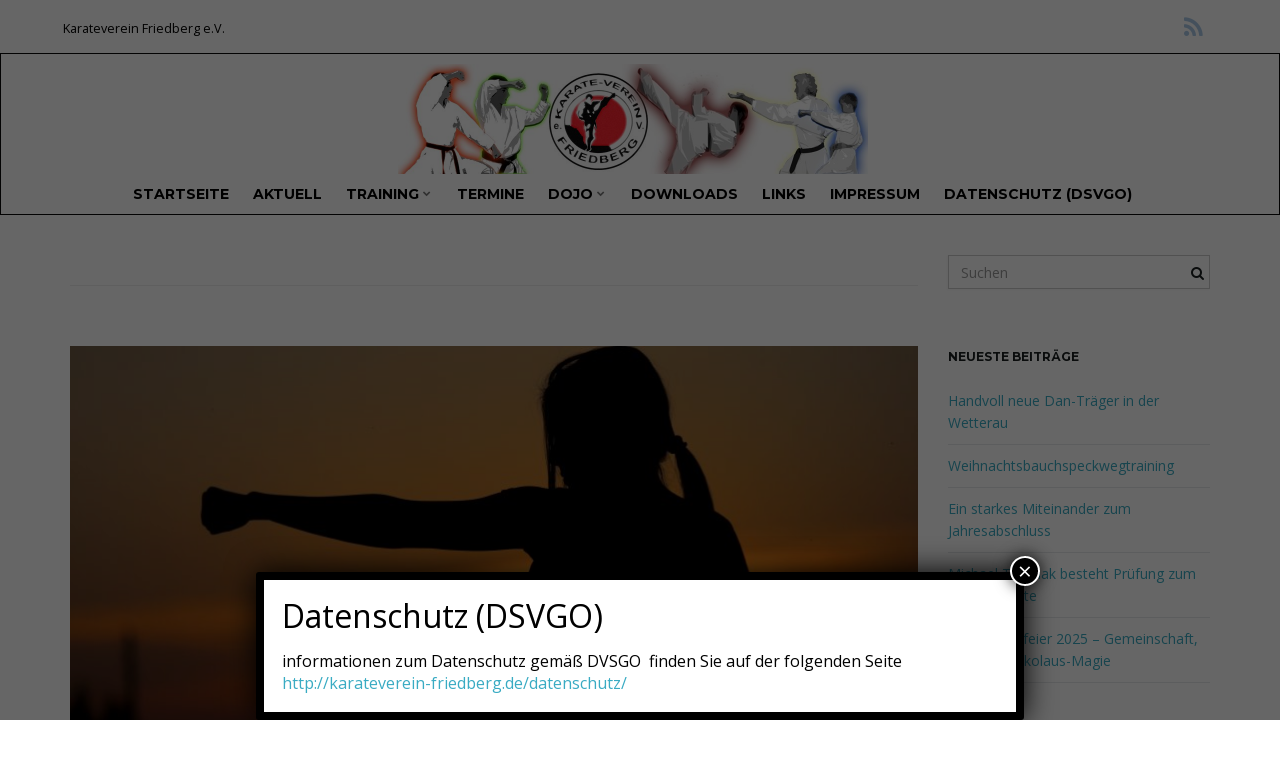

--- FILE ---
content_type: text/html; charset=UTF-8
request_url: https://karateverein-friedberg.de/tag/traing/
body_size: 14130
content:
<!DOCTYPE html><!--[if IE 7]>
<html class="ie ie7" lang="de">
<![endif]-->
<!--[if IE 8]>
<html class="ie ie8" lang="de">
<![endif]-->
<!--[if !(IE 7) & !(IE 8)]><!-->
<html lang="de">
<!--<![endif]-->
    <head>
        <meta charset="UTF-8">
        <meta http-equiv="X-UA-Compatible" content="IE=edge">
        <meta name="viewport" content="width=device-width, initial-scale=1">
        <title>Traing &#8211; Karateverein Friedberg e.V.</title>
<meta name='robots' content='max-image-preview:large' />
<link rel="alternate" type="application/rss+xml" title="Karateverein Friedberg e.V. &raquo; Feed" href="https://karateverein-friedberg.de/feed/" />
<link rel="alternate" type="application/rss+xml" title="Karateverein Friedberg e.V. &raquo; Kommentar-Feed" href="https://karateverein-friedberg.de/comments/feed/" />
<link rel="alternate" type="application/rss+xml" title="Karateverein Friedberg e.V. &raquo; Traing Schlagwort-Feed" href="https://karateverein-friedberg.de/tag/traing/feed/" />
<link id='omgf-preload-0' rel='preload' href='//karateverein-friedberg.de/cm/wp-content/uploads/omgf/franzjosef-google-fonts/montserrat-normal-latin-ext-700.woff2?ver=1668810004' as='font' type='font/woff2' crossorigin />
<link id='omgf-preload-1' rel='preload' href='//karateverein-friedberg.de/cm/wp-content/uploads/omgf/franzjosef-google-fonts/montserrat-normal-latin-700.woff2?ver=1668810004' as='font' type='font/woff2' crossorigin />
<link id='omgf-preload-2' rel='preload' href='//karateverein-friedberg.de/cm/wp-content/uploads/omgf/franzjosef-google-fonts/open-sans-italic-latin-ext.woff2?ver=1668810004' as='font' type='font/woff2' crossorigin />
<link id='omgf-preload-3' rel='preload' href='//karateverein-friedberg.de/cm/wp-content/uploads/omgf/franzjosef-google-fonts/open-sans-italic-latin.woff2?ver=1668810004' as='font' type='font/woff2' crossorigin />
<link id='omgf-preload-4' rel='preload' href='//karateverein-friedberg.de/cm/wp-content/uploads/omgf/franzjosef-google-fonts/open-sans-normal-latin-ext.woff2?ver=1668810004' as='font' type='font/woff2' crossorigin />
<link id='omgf-preload-5' rel='preload' href='//karateverein-friedberg.de/cm/wp-content/uploads/omgf/franzjosef-google-fonts/open-sans-normal-latin.woff2?ver=1668810004' as='font' type='font/woff2' crossorigin />
<style id='wp-img-auto-sizes-contain-inline-css' type='text/css'>
img:is([sizes=auto i],[sizes^="auto," i]){contain-intrinsic-size:3000px 1500px}
/*# sourceURL=wp-img-auto-sizes-contain-inline-css */
</style>
<style id='wp-emoji-styles-inline-css' type='text/css'>

	img.wp-smiley, img.emoji {
		display: inline !important;
		border: none !important;
		box-shadow: none !important;
		height: 1em !important;
		width: 1em !important;
		margin: 0 0.07em !important;
		vertical-align: -0.1em !important;
		background: none !important;
		padding: 0 !important;
	}
/*# sourceURL=wp-emoji-styles-inline-css */
</style>
<style id='wp-block-library-inline-css' type='text/css'>
:root{--wp-block-synced-color:#7a00df;--wp-block-synced-color--rgb:122,0,223;--wp-bound-block-color:var(--wp-block-synced-color);--wp-editor-canvas-background:#ddd;--wp-admin-theme-color:#007cba;--wp-admin-theme-color--rgb:0,124,186;--wp-admin-theme-color-darker-10:#006ba1;--wp-admin-theme-color-darker-10--rgb:0,107,160.5;--wp-admin-theme-color-darker-20:#005a87;--wp-admin-theme-color-darker-20--rgb:0,90,135;--wp-admin-border-width-focus:2px}@media (min-resolution:192dpi){:root{--wp-admin-border-width-focus:1.5px}}.wp-element-button{cursor:pointer}:root .has-very-light-gray-background-color{background-color:#eee}:root .has-very-dark-gray-background-color{background-color:#313131}:root .has-very-light-gray-color{color:#eee}:root .has-very-dark-gray-color{color:#313131}:root .has-vivid-green-cyan-to-vivid-cyan-blue-gradient-background{background:linear-gradient(135deg,#00d084,#0693e3)}:root .has-purple-crush-gradient-background{background:linear-gradient(135deg,#34e2e4,#4721fb 50%,#ab1dfe)}:root .has-hazy-dawn-gradient-background{background:linear-gradient(135deg,#faaca8,#dad0ec)}:root .has-subdued-olive-gradient-background{background:linear-gradient(135deg,#fafae1,#67a671)}:root .has-atomic-cream-gradient-background{background:linear-gradient(135deg,#fdd79a,#004a59)}:root .has-nightshade-gradient-background{background:linear-gradient(135deg,#330968,#31cdcf)}:root .has-midnight-gradient-background{background:linear-gradient(135deg,#020381,#2874fc)}:root{--wp--preset--font-size--normal:16px;--wp--preset--font-size--huge:42px}.has-regular-font-size{font-size:1em}.has-larger-font-size{font-size:2.625em}.has-normal-font-size{font-size:var(--wp--preset--font-size--normal)}.has-huge-font-size{font-size:var(--wp--preset--font-size--huge)}.has-text-align-center{text-align:center}.has-text-align-left{text-align:left}.has-text-align-right{text-align:right}.has-fit-text{white-space:nowrap!important}#end-resizable-editor-section{display:none}.aligncenter{clear:both}.items-justified-left{justify-content:flex-start}.items-justified-center{justify-content:center}.items-justified-right{justify-content:flex-end}.items-justified-space-between{justify-content:space-between}.screen-reader-text{border:0;clip-path:inset(50%);height:1px;margin:-1px;overflow:hidden;padding:0;position:absolute;width:1px;word-wrap:normal!important}.screen-reader-text:focus{background-color:#ddd;clip-path:none;color:#444;display:block;font-size:1em;height:auto;left:5px;line-height:normal;padding:15px 23px 14px;text-decoration:none;top:5px;width:auto;z-index:100000}html :where(.has-border-color){border-style:solid}html :where([style*=border-top-color]){border-top-style:solid}html :where([style*=border-right-color]){border-right-style:solid}html :where([style*=border-bottom-color]){border-bottom-style:solid}html :where([style*=border-left-color]){border-left-style:solid}html :where([style*=border-width]){border-style:solid}html :where([style*=border-top-width]){border-top-style:solid}html :where([style*=border-right-width]){border-right-style:solid}html :where([style*=border-bottom-width]){border-bottom-style:solid}html :where([style*=border-left-width]){border-left-style:solid}html :where(img[class*=wp-image-]){height:auto;max-width:100%}:where(figure){margin:0 0 1em}html :where(.is-position-sticky){--wp-admin--admin-bar--position-offset:var(--wp-admin--admin-bar--height,0px)}@media screen and (max-width:600px){html :where(.is-position-sticky){--wp-admin--admin-bar--position-offset:0px}}

/*# sourceURL=wp-block-library-inline-css */
</style><style id='wp-block-paragraph-inline-css' type='text/css'>
.is-small-text{font-size:.875em}.is-regular-text{font-size:1em}.is-large-text{font-size:2.25em}.is-larger-text{font-size:3em}.has-drop-cap:not(:focus):first-letter{float:left;font-size:8.4em;font-style:normal;font-weight:100;line-height:.68;margin:.05em .1em 0 0;text-transform:uppercase}body.rtl .has-drop-cap:not(:focus):first-letter{float:none;margin-left:.1em}p.has-drop-cap.has-background{overflow:hidden}:root :where(p.has-background){padding:1.25em 2.375em}:where(p.has-text-color:not(.has-link-color)) a{color:inherit}p.has-text-align-left[style*="writing-mode:vertical-lr"],p.has-text-align-right[style*="writing-mode:vertical-rl"]{rotate:180deg}
/*# sourceURL=https://karateverein-friedberg.de/cm/wp-includes/blocks/paragraph/style.min.css */
</style>
<style id='global-styles-inline-css' type='text/css'>
:root{--wp--preset--aspect-ratio--square: 1;--wp--preset--aspect-ratio--4-3: 4/3;--wp--preset--aspect-ratio--3-4: 3/4;--wp--preset--aspect-ratio--3-2: 3/2;--wp--preset--aspect-ratio--2-3: 2/3;--wp--preset--aspect-ratio--16-9: 16/9;--wp--preset--aspect-ratio--9-16: 9/16;--wp--preset--color--black: #000000;--wp--preset--color--cyan-bluish-gray: #abb8c3;--wp--preset--color--white: #ffffff;--wp--preset--color--pale-pink: #f78da7;--wp--preset--color--vivid-red: #cf2e2e;--wp--preset--color--luminous-vivid-orange: #ff6900;--wp--preset--color--luminous-vivid-amber: #fcb900;--wp--preset--color--light-green-cyan: #7bdcb5;--wp--preset--color--vivid-green-cyan: #00d084;--wp--preset--color--pale-cyan-blue: #8ed1fc;--wp--preset--color--vivid-cyan-blue: #0693e3;--wp--preset--color--vivid-purple: #9b51e0;--wp--preset--gradient--vivid-cyan-blue-to-vivid-purple: linear-gradient(135deg,rgb(6,147,227) 0%,rgb(155,81,224) 100%);--wp--preset--gradient--light-green-cyan-to-vivid-green-cyan: linear-gradient(135deg,rgb(122,220,180) 0%,rgb(0,208,130) 100%);--wp--preset--gradient--luminous-vivid-amber-to-luminous-vivid-orange: linear-gradient(135deg,rgb(252,185,0) 0%,rgb(255,105,0) 100%);--wp--preset--gradient--luminous-vivid-orange-to-vivid-red: linear-gradient(135deg,rgb(255,105,0) 0%,rgb(207,46,46) 100%);--wp--preset--gradient--very-light-gray-to-cyan-bluish-gray: linear-gradient(135deg,rgb(238,238,238) 0%,rgb(169,184,195) 100%);--wp--preset--gradient--cool-to-warm-spectrum: linear-gradient(135deg,rgb(74,234,220) 0%,rgb(151,120,209) 20%,rgb(207,42,186) 40%,rgb(238,44,130) 60%,rgb(251,105,98) 80%,rgb(254,248,76) 100%);--wp--preset--gradient--blush-light-purple: linear-gradient(135deg,rgb(255,206,236) 0%,rgb(152,150,240) 100%);--wp--preset--gradient--blush-bordeaux: linear-gradient(135deg,rgb(254,205,165) 0%,rgb(254,45,45) 50%,rgb(107,0,62) 100%);--wp--preset--gradient--luminous-dusk: linear-gradient(135deg,rgb(255,203,112) 0%,rgb(199,81,192) 50%,rgb(65,88,208) 100%);--wp--preset--gradient--pale-ocean: linear-gradient(135deg,rgb(255,245,203) 0%,rgb(182,227,212) 50%,rgb(51,167,181) 100%);--wp--preset--gradient--electric-grass: linear-gradient(135deg,rgb(202,248,128) 0%,rgb(113,206,126) 100%);--wp--preset--gradient--midnight: linear-gradient(135deg,rgb(2,3,129) 0%,rgb(40,116,252) 100%);--wp--preset--font-size--small: 13px;--wp--preset--font-size--medium: 20px;--wp--preset--font-size--large: 36px;--wp--preset--font-size--x-large: 42px;--wp--preset--spacing--20: 0.44rem;--wp--preset--spacing--30: 0.67rem;--wp--preset--spacing--40: 1rem;--wp--preset--spacing--50: 1.5rem;--wp--preset--spacing--60: 2.25rem;--wp--preset--spacing--70: 3.38rem;--wp--preset--spacing--80: 5.06rem;--wp--preset--shadow--natural: 6px 6px 9px rgba(0, 0, 0, 0.2);--wp--preset--shadow--deep: 12px 12px 50px rgba(0, 0, 0, 0.4);--wp--preset--shadow--sharp: 6px 6px 0px rgba(0, 0, 0, 0.2);--wp--preset--shadow--outlined: 6px 6px 0px -3px rgb(255, 255, 255), 6px 6px rgb(0, 0, 0);--wp--preset--shadow--crisp: 6px 6px 0px rgb(0, 0, 0);}:where(.is-layout-flex){gap: 0.5em;}:where(.is-layout-grid){gap: 0.5em;}body .is-layout-flex{display: flex;}.is-layout-flex{flex-wrap: wrap;align-items: center;}.is-layout-flex > :is(*, div){margin: 0;}body .is-layout-grid{display: grid;}.is-layout-grid > :is(*, div){margin: 0;}:where(.wp-block-columns.is-layout-flex){gap: 2em;}:where(.wp-block-columns.is-layout-grid){gap: 2em;}:where(.wp-block-post-template.is-layout-flex){gap: 1.25em;}:where(.wp-block-post-template.is-layout-grid){gap: 1.25em;}.has-black-color{color: var(--wp--preset--color--black) !important;}.has-cyan-bluish-gray-color{color: var(--wp--preset--color--cyan-bluish-gray) !important;}.has-white-color{color: var(--wp--preset--color--white) !important;}.has-pale-pink-color{color: var(--wp--preset--color--pale-pink) !important;}.has-vivid-red-color{color: var(--wp--preset--color--vivid-red) !important;}.has-luminous-vivid-orange-color{color: var(--wp--preset--color--luminous-vivid-orange) !important;}.has-luminous-vivid-amber-color{color: var(--wp--preset--color--luminous-vivid-amber) !important;}.has-light-green-cyan-color{color: var(--wp--preset--color--light-green-cyan) !important;}.has-vivid-green-cyan-color{color: var(--wp--preset--color--vivid-green-cyan) !important;}.has-pale-cyan-blue-color{color: var(--wp--preset--color--pale-cyan-blue) !important;}.has-vivid-cyan-blue-color{color: var(--wp--preset--color--vivid-cyan-blue) !important;}.has-vivid-purple-color{color: var(--wp--preset--color--vivid-purple) !important;}.has-black-background-color{background-color: var(--wp--preset--color--black) !important;}.has-cyan-bluish-gray-background-color{background-color: var(--wp--preset--color--cyan-bluish-gray) !important;}.has-white-background-color{background-color: var(--wp--preset--color--white) !important;}.has-pale-pink-background-color{background-color: var(--wp--preset--color--pale-pink) !important;}.has-vivid-red-background-color{background-color: var(--wp--preset--color--vivid-red) !important;}.has-luminous-vivid-orange-background-color{background-color: var(--wp--preset--color--luminous-vivid-orange) !important;}.has-luminous-vivid-amber-background-color{background-color: var(--wp--preset--color--luminous-vivid-amber) !important;}.has-light-green-cyan-background-color{background-color: var(--wp--preset--color--light-green-cyan) !important;}.has-vivid-green-cyan-background-color{background-color: var(--wp--preset--color--vivid-green-cyan) !important;}.has-pale-cyan-blue-background-color{background-color: var(--wp--preset--color--pale-cyan-blue) !important;}.has-vivid-cyan-blue-background-color{background-color: var(--wp--preset--color--vivid-cyan-blue) !important;}.has-vivid-purple-background-color{background-color: var(--wp--preset--color--vivid-purple) !important;}.has-black-border-color{border-color: var(--wp--preset--color--black) !important;}.has-cyan-bluish-gray-border-color{border-color: var(--wp--preset--color--cyan-bluish-gray) !important;}.has-white-border-color{border-color: var(--wp--preset--color--white) !important;}.has-pale-pink-border-color{border-color: var(--wp--preset--color--pale-pink) !important;}.has-vivid-red-border-color{border-color: var(--wp--preset--color--vivid-red) !important;}.has-luminous-vivid-orange-border-color{border-color: var(--wp--preset--color--luminous-vivid-orange) !important;}.has-luminous-vivid-amber-border-color{border-color: var(--wp--preset--color--luminous-vivid-amber) !important;}.has-light-green-cyan-border-color{border-color: var(--wp--preset--color--light-green-cyan) !important;}.has-vivid-green-cyan-border-color{border-color: var(--wp--preset--color--vivid-green-cyan) !important;}.has-pale-cyan-blue-border-color{border-color: var(--wp--preset--color--pale-cyan-blue) !important;}.has-vivid-cyan-blue-border-color{border-color: var(--wp--preset--color--vivid-cyan-blue) !important;}.has-vivid-purple-border-color{border-color: var(--wp--preset--color--vivid-purple) !important;}.has-vivid-cyan-blue-to-vivid-purple-gradient-background{background: var(--wp--preset--gradient--vivid-cyan-blue-to-vivid-purple) !important;}.has-light-green-cyan-to-vivid-green-cyan-gradient-background{background: var(--wp--preset--gradient--light-green-cyan-to-vivid-green-cyan) !important;}.has-luminous-vivid-amber-to-luminous-vivid-orange-gradient-background{background: var(--wp--preset--gradient--luminous-vivid-amber-to-luminous-vivid-orange) !important;}.has-luminous-vivid-orange-to-vivid-red-gradient-background{background: var(--wp--preset--gradient--luminous-vivid-orange-to-vivid-red) !important;}.has-very-light-gray-to-cyan-bluish-gray-gradient-background{background: var(--wp--preset--gradient--very-light-gray-to-cyan-bluish-gray) !important;}.has-cool-to-warm-spectrum-gradient-background{background: var(--wp--preset--gradient--cool-to-warm-spectrum) !important;}.has-blush-light-purple-gradient-background{background: var(--wp--preset--gradient--blush-light-purple) !important;}.has-blush-bordeaux-gradient-background{background: var(--wp--preset--gradient--blush-bordeaux) !important;}.has-luminous-dusk-gradient-background{background: var(--wp--preset--gradient--luminous-dusk) !important;}.has-pale-ocean-gradient-background{background: var(--wp--preset--gradient--pale-ocean) !important;}.has-electric-grass-gradient-background{background: var(--wp--preset--gradient--electric-grass) !important;}.has-midnight-gradient-background{background: var(--wp--preset--gradient--midnight) !important;}.has-small-font-size{font-size: var(--wp--preset--font-size--small) !important;}.has-medium-font-size{font-size: var(--wp--preset--font-size--medium) !important;}.has-large-font-size{font-size: var(--wp--preset--font-size--large) !important;}.has-x-large-font-size{font-size: var(--wp--preset--font-size--x-large) !important;}
/*# sourceURL=global-styles-inline-css */
</style>

<style id='classic-theme-styles-inline-css' type='text/css'>
/*! This file is auto-generated */
.wp-block-button__link{color:#fff;background-color:#32373c;border-radius:9999px;box-shadow:none;text-decoration:none;padding:calc(.667em + 2px) calc(1.333em + 2px);font-size:1.125em}.wp-block-file__button{background:#32373c;color:#fff;text-decoration:none}
/*# sourceURL=/wp-includes/css/classic-themes.min.css */
</style>
<link rel='stylesheet' id='wp-components-css' href='https://karateverein-friedberg.de/cm/wp-includes/css/dist/components/style.min.css?ver=6.9' type='text/css' media='all' />
<link rel='stylesheet' id='wp-preferences-css' href='https://karateverein-friedberg.de/cm/wp-includes/css/dist/preferences/style.min.css?ver=6.9' type='text/css' media='all' />
<link rel='stylesheet' id='wp-block-editor-css' href='https://karateverein-friedberg.de/cm/wp-includes/css/dist/block-editor/style.min.css?ver=6.9' type='text/css' media='all' />
<link rel='stylesheet' id='popup-maker-block-library-style-css' href='https://karateverein-friedberg.de/cm/wp-content/plugins/popup-maker/dist/packages/block-library-style.css?ver=dbea705cfafe089d65f1' type='text/css' media='all' />
<link rel='stylesheet' id='bootstrap-css' href='https://karateverein-friedberg.de/cm/wp-content/themes/franz-josef/bootstrap/css/bootstrap.min.css?ver=6.9' type='text/css' media='all' />
<link rel='stylesheet' id='font-awesome-css' href='https://karateverein-friedberg.de/cm/wp-content/themes/franz-josef/fonts/font-awesome/css/font-awesome.min.css?ver=6.9' type='text/css' media='all' />
<link rel='stylesheet' id='franzjosef-css' href='https://karateverein-friedberg.de/cm/wp-content/themes/franz-josef/style.css?ver=6.9' type='text/css' media='all' />
<link rel='stylesheet' id='franzjosef-responsive-css' href='https://karateverein-friedberg.de/cm/wp-content/themes/franz-josef/responsive.css?ver=6.9' type='text/css' media='all' />
<link rel='stylesheet' id='franzjosef-google-fonts-css' href='https://karateverein-friedberg.de/cm/wp-content/uploads/fonts/ccd6cb217e7d30a016ba6c0e349506b2/font.css?v=1668810982' type='text/css' media='all' />
<link rel='stylesheet' id='franzjosef-print-css' href='https://karateverein-friedberg.de/cm/wp-content/themes/franz-josef/print.css?ver=6.9' type='text/css' media='print' />
<link rel='stylesheet' id='tablepress-default-css' href='https://karateverein-friedberg.de/cm/wp-content/plugins/tablepress/css/build/default.css?ver=3.2.6' type='text/css' media='all' />
<link rel='stylesheet' id='popup-maker-site-css' href='//karateverein-friedberg.de/cm/wp-content/uploads/pum/pum-site-styles.css?generated=1755186165&#038;ver=1.21.5' type='text/css' media='all' />
<script type="text/javascript" src="https://karateverein-friedberg.de/cm/wp-includes/js/jquery/jquery.min.js?ver=3.7.1" id="jquery-core-js"></script>
<script type="text/javascript" src="https://karateverein-friedberg.de/cm/wp-includes/js/jquery/jquery-migrate.min.js?ver=3.4.1" id="jquery-migrate-js"></script>
<script type="text/javascript" src="https://karateverein-friedberg.de/cm/wp-content/themes/franz-josef/bootstrap/js/bootstrap.min.js?ver=6.9" id="bootstrap-js"></script>
<script type="text/javascript" src="https://karateverein-friedberg.de/cm/wp-content/themes/franz-josef/js/bootstrap-hover-dropdown/bootstrap-hover-dropdown.min.js?ver=6.9" id="bootstrap-hover-dropdown-js"></script>
<script type="text/javascript" src="https://karateverein-friedberg.de/cm/wp-content/themes/franz-josef/js/bootstrap-submenu/bootstrap-submenu.min.js?ver=6.9" id="bootstrap-submenu-js"></script>
<script type="text/javascript" src="https://karateverein-friedberg.de/cm/wp-includes/js/imagesloaded.min.js?ver=5.0.0" id="imagesloaded-js"></script>
<script type="text/javascript" src="https://karateverein-friedberg.de/cm/wp-includes/js/masonry.min.js?ver=4.2.2" id="masonry-js"></script>
<script type="text/javascript" id="franzjosef-js-extra">
/* <![CDATA[ */
var franzJS = {"templateUrl":"https://karateverein-friedberg.de/cm/wp-content/themes/franz-josef","isSingular":"","hasTopBar":"1","isFrontPage":"","shouldShowComments":"","sliderDisable":"","sliderInterval":"5","disableResponsiveTables":"","isTiledPosts":""};
//# sourceURL=franzjosef-js-extra
/* ]]> */
</script>
<script type="text/javascript" src="https://karateverein-friedberg.de/cm/wp-content/themes/franz-josef/js/franzjosef.js?ver=6.9" id="franzjosef-js"></script>
<!--[if lt IE 9]><script type="text/javascript" src="https://karateverein-friedberg.de/cm/wp-content/themes/franz-josef/js/html5shiv/html5shiv.min.js?ver=6.9" id="html5shiv-js"></script>
<![endif]-->
<!--[if lt IE 9]><script type="text/javascript" src="https://karateverein-friedberg.de/cm/wp-content/themes/franz-josef/js/respond.js/respond.min.js?ver=6.9" id="respond-js"></script>
<![endif]-->
<link rel="https://api.w.org/" href="https://karateverein-friedberg.de/wp-json/" /><link rel="alternate" title="JSON" type="application/json" href="https://karateverein-friedberg.de/wp-json/wp/v2/tags/45" /><link rel="EditURI" type="application/rsd+xml" title="RSD" href="https://karateverein-friedberg.de/cm/xmlrpc.php?rsd" />
<meta name="generator" content="WordPress 6.9" />
<meta property="og:image" content="https://karateverein-friedberg.de/cm/wp-content/uploads/2021/05/karate-2578819-1024x689.jpg" /><style type="text/css">.recentcomments a{display:inline !important;padding:0 !important;margin:0 !important;}</style>		<style type="text/css" id="wp-custom-css">
				/*
	Füge deinen eigenen CSS-Code nach diesem Kommentar hinter dem abschließenden Schrägstrich ein. 
	
	Klicke auf das Hilfe-Symbol oben, um mehr zu erfahren.
	*/
	.navbar-inverse .navbar-nav > li > a{
	    background-color: #FFFFFF;
	    color: #000000
	}
	.navbar-inverse {
	   background-color: #FFFFFF;
	}
	.navbar-nav{
	    background-color: #FFFFFF;
	    border-color: #FFFFFF;
	}
	.navbar-collapse {
	    background-color: #FFFFFF;
		color: #000000
	}
	.navbar-toggle {
	    background-color: #000000;
		color: #FFFFFF
	}
	.navbar-toggle.collapsed {
    background-color: #000000;
	color: #FFFFFF
    }
	.top-bar {
	    background-color: #FFFFFF;
	    color: #000000
	}
	.body {
	    background-color: #FFFFFF;
	    color: #000000
	}
		</style>
		    </head>
    <body class="archive tag tag-traing tag-45 wp-theme-franz-josef non-singular has-top-bar two-column right-sidebar">
    	    
    	    	<!-- Top Bar -->
        <div class="top-bar">
        	<div class="container clearfix">
            	<div class="row">
                	<div class="widget franz_top_bar_text">			<div class="text col-xs-12 col-sm-4 text-alignleft">
				<p>Karateverein Friedberg e.V.</p>
            </div>
		</div><div class="widget widget_franz_top_bar_menu">        <div class="top-menu col-xs-12 col-sm-4 text-aligncenter">
					</div>
        </div><div class="widget widget_franz_top_bar_social">	<ul class=" col-xs-12 col-sm-4 social-links text-alignright">
					<li><a href="" title="Abonniere den RSS Feed von Karateverein Friedberg e.V." >
									<i class="fa fa-rss"></i>
							</a></li>
					</ul>
	</div>                </div>
            </div>
        </div>
                
    	<!-- Header -->
    	<div class="navbar yamm navbar-inverse">
            
            <div class="header container">
                <div class="navbar-header logo">
                	<button type="button" class="navbar-toggle collapsed" data-toggle="collapse" data-target="#header-menu-wrapper">
                        <span class="sr-only">Schalte Navigation um</span>
                        <span class="icon-bar"></span>
                        <span class="icon-bar"></span>
                        <span class="icon-bar"></span>
                    </button>
                                        <h2 class="site-title"><a href="https://karateverein-friedberg.de">
                    	        <img src="https://karateverein-friedberg.de/cm/wp-content/uploads/2017/10/cropped-header_neu.jpg" height="110" width="470" alt="Karateverein Friedberg e.V." />
                        </a></h2>
                </div>
                <div class="collapse navbar-collapse" id="header-menu-wrapper">
	                                	<ul id="menu-start" class="nav navbar-nav flip"><li id="menu-item-1539" class="menu-item menu-item-type-custom menu-item-object-custom menu-item-home menu-item-1539"><a href="http://karateverein-friedberg.de">Startseite</a></li>
<li id="menu-item-1540" class="menu-item menu-item-type-post_type menu-item-object-page current_page_parent menu-item-1540"><a href="https://karateverein-friedberg.de/aktuell/">Aktuell</a></li>
<li id="menu-item-1541" class="menu-item menu-item-type-post_type menu-item-object-page menu-item-has-children menu-item-1541"><a href="https://karateverein-friedberg.de/training/" class="dropdown-toggle" data-toggle="dropdown" data-submenu="1" data-depth="10" data-hover="dropdown">Training <i class="fa fa-chevron-down"></i></a>
<ul class="dropdown-menu">
	<li id="menu-item-2373" class="menu-item menu-item-type-post_type menu-item-object-page menu-item-2373"><a href="https://karateverein-friedberg.de/training/trainer-24/">Trainer</a></li>
	<li id="menu-item-1543" class="menu-item menu-item-type-post_type menu-item-object-page menu-item-1543"><a href="https://karateverein-friedberg.de/training/trainingszeiten/">Trainingszeiten</a></li>
</ul>
</li>
<li id="menu-item-1544" class="menu-item menu-item-type-post_type menu-item-object-page menu-item-1544"><a href="https://karateverein-friedberg.de/termine/">Termine</a></li>
<li id="menu-item-1545" class="menu-item menu-item-type-post_type menu-item-object-page menu-item-has-children menu-item-1545"><a href="https://karateverein-friedberg.de/dojo/" class="dropdown-toggle" data-toggle="dropdown" data-submenu="1" data-depth="10" data-hover="dropdown">Dojo <i class="fa fa-chevron-down"></i></a>
<ul class="dropdown-menu">
	<li id="menu-item-2632" class="menu-item menu-item-type-post_type menu-item-object-page menu-item-2632"><a href="https://karateverein-friedberg.de/dojo/vorstand/">Vorstand</a></li>
	<li id="menu-item-1546" class="menu-item menu-item-type-post_type menu-item-object-page menu-item-1546"><a href="https://karateverein-friedberg.de/dojo/dojo-etikette/">Dojo-Etikette</a></li>
</ul>
</li>
<li id="menu-item-1548" class="menu-item menu-item-type-post_type menu-item-object-page menu-item-1548"><a href="https://karateverein-friedberg.de/downloads/">Downloads</a></li>
<li id="menu-item-1549" class="menu-item menu-item-type-post_type menu-item-object-page menu-item-1549"><a href="https://karateverein-friedberg.de/links/">Links</a></li>
<li id="menu-item-1552" class="menu-item menu-item-type-post_type menu-item-object-page menu-item-1552"><a href="https://karateverein-friedberg.de/kontakt/impressum/">Impressum</a></li>
<li id="menu-item-1642" class="menu-item menu-item-type-post_type menu-item-object-page menu-item-1642"><a href="https://karateverein-friedberg.de/datenschutz/">Datenschutz (DSVGO)</a></li>
</ul>                                    </div>
            </div>
        </div>
        
        
	<div class="container main">
    	<div class="row">
        	<div class="main archive col-md-9">
            	            	                <div class="section-title-lg">
            		<h1></h1>
                                    </div>
                
                <div class="entries-wrapper row">
                <div class="item-wrap col-md-12">
    <div class="post-2070 post type-post status-publish format-standard has-post-thumbnail hentry category-allgemein tag-dojo tag-hygienekonzept tag-mai2021 tag-neustart tag-resstart tag-traing" id="entry-2070">
        
                    
                <div class="featured-image">
                                            <a href="https://karateverein-friedberg.de/2021/05/22/zurueck-ins-dojo-im-mai-2021/"><img width="850" height="450" src="https://karateverein-friedberg.de/cm/wp-content/uploads/2021/05/karate-2578819-850x450.jpg" class="img-responsive attachment-post-thumbnail size-post-thumbnail wp-post-image" alt="" decoding="async" fetchpriority="high" /></a>
                                     </div>
                            
                
        <div class="title-wrap">
            <h2 class="entry-title">                <a href="https://karateverein-friedberg.de/2021/05/22/zurueck-ins-dojo-im-mai-2021/">Zurück ins Dojo im Mai 2021</a>
            </h2>            <div class="entry-meta-wrap">    <ul class="entry-meta">
    	        <li class="date"><a href="https://karateverein-friedberg.de/2021/05/22/zurueck-ins-dojo-im-mai-2021/">22. Mai 2021</a></li>
                <li class="byline">Von <span class="author"><a href="https://karateverein-friedberg.de/author/marcus/" rel="author">Marcus</a></span> unter <span class="terms"><a class="term term-category term-1" href="https://karateverein-friedberg.de/themen/allgemein/">Allgemein</a></span></li>
                <li class="entry-tags"><i class="fa fa-tags"></i><a href="https://karateverein-friedberg.de/tag/dojo/">Dojo</a>, <a href="https://karateverein-friedberg.de/tag/hygienekonzept/">Hygienekonzept</a>, <a href="https://karateverein-friedberg.de/tag/mai2021/">Mai2021</a>, <a href="https://karateverein-friedberg.de/tag/neustart/">Neustart</a>, <a href="https://karateverein-friedberg.de/tag/resstart/">Resstart</a>, <a href="https://karateverein-friedberg.de/tag/traing/">Traing</a></li>
            </ul>
    </div>
                <p class="entry-author-avatar">
        <a href="https://karateverein-friedberg.de/author/marcus/" rel="author">
            <img alt='' src='https://secure.gravatar.com/avatar/1f347205cc91e3334ca1b583fc6cce5e98e40447a09d412d97254564dbdb2486?s=50&#038;r=g' srcset='https://secure.gravatar.com/avatar/1f347205cc91e3334ca1b583fc6cce5e98e40447a09d412d97254564dbdb2486?s=100&#038;r=g 2x' class='avatar avatar-50 photo' height='50' width='50' decoding='async'/>        </a>
    </p>
            </div>
        
         <div class="entry-content">
            <p>Liebe Karateka, liebe Vereinsmitglieder, wir freuen uns, dass wir endlich, nach der langen Zwangspause, unseren Trainingsbetrieb im Dojo wieder aufnehmen können! Wir haben, nach Vorgabe des Wetteraukreis ein Hygienekonzept erstellt. Grundsätzlich ist es dem von vergangenem Herbst ähnlich. Wir hoffen bald auf weitere Lockerung. Wir bitten deshalb um euer Verständnis, wenn wir noch nicht das, [&hellip;]</p>
            <p class="read-more"><a class="btn btn-lg btn-default" href="https://karateverein-friedberg.de/2021/05/22/zurueck-ins-dojo-im-mai-2021/">Weiterlesen</a></p>
                    </div>
        
            </div>
</div>                </div>
                                            </div>
            
            <div class="sidebar col-md-3 flip">
	        
        
    <div id="search-2" class="clearfix widget widget_search"><form class="searchform" action="https://karateverein-friedberg.de" method="get" role="form">
	    <div class="form-group">
        <label for="s" class="sr-only">Suchbegriff ...</label>
        <input type="text" name="s" id="s" placeholder="Suchen" class="form-control" value="" />
        <button type="submit" class="pull-right flip"><i class="fa fa-search"></i></button>
    </div>
</form></div>
		<div id="recent-posts-2" class="clearfix widget widget_recent_entries">
		<h3 class="section-title-sm">Neueste Beiträge</h3>
		<ul>
											<li>
					<a href="https://karateverein-friedberg.de/2026/01/18/handvoll-neue-dan-traeger-in-der-wetterau/">Handvoll neue Dan-Träger in der Wetterau</a>
									</li>
											<li>
					<a href="https://karateverein-friedberg.de/2025/12/28/weihnachtsbauchspeckwegtraining/">Weihnachtsbauchspeckwegtraining</a>
									</li>
											<li>
					<a href="https://karateverein-friedberg.de/2025/12/20/ein-starkes-miteinander-zum-jahresabschluss/">Ein starkes Miteinander zum Jahresabschluss</a>
									</li>
											<li>
					<a href="https://karateverein-friedberg.de/2025/12/15/michael-trzeciak-besteht-pruefung-zum-4-dan-karate/">Michael Trzeciak besteht Prüfung zum 4. Dan Karate</a>
									</li>
											<li>
					<a href="https://karateverein-friedberg.de/2025/12/06/weihnachtsfeier-2024-gemeinschaft-karate-nikolaus-magiekinderweihnachtsfeier-im-junity-friedberg/">Weihnachtsfeier 2025 – Gemeinschaft, Karate &amp; Nikolaus-Magie</a>
									</li>
					</ul>

		</div><div id="recent-comments-2" class="clearfix widget widget_recent_comments"><h3 class="section-title-sm">Neueste Kommentare</h3><ul id="recentcomments"><li class="recentcomments"><span class="comment-author-link"><a href="https://karateverein-rosbach.de/aktuelles/lehrgaenge/hfk-verbandstag-2025-in-rodheim-ein-tag-voller-karategeist-und-gemeinschaft/" class="url" rel="ugc external nofollow">HFK-Verbandstag 2025 in Rodheim – Ein Tag voller Karategeist und Gemeinschaft &#8211; Karate Verein Rosbach e.V.</a></span> bei <a href="https://karateverein-friedberg.de/2025/10/26/hfk-verbandstag-2026-in-rodheim-ein-tag-voller-karategeist-und-gemeinschaft/#comment-40964">HFK-Verbandstag 2025 in Rodheim – Ein Tag voller Karategeist und Gemeinschaft</a></li><li class="recentcomments"><span class="comment-author-link"><a href="https://karateverein-rosbach.de/aktuelles/sonstiges/ihr-muesst-mal-alle-eure-hemmungen-ueberwinden/" class="url" rel="ugc external nofollow">„Ihr müsst mal alle eure Hemmungen überwinden…“ &#8211; Karate Verein Rosbach e.V.</a></span> bei <a href="https://karateverein-friedberg.de/2025/08/12/ihr-muesst-mal-alle-eure-hemmungen-ueberwinden/#comment-40963">„Ihr müsst mal alle eure Hemmungen überwinden&#8230;“</a></li><li class="recentcomments"><span class="comment-author-link"><a href="https://karateverein-rosbach.de/allgemein/shorin-ryu-karate-lehrgang-mit-sensei-joerg-rippert/" class="url" rel="ugc external nofollow">Shorin Ryu Karate Lehrgang mit Sensei Jörg Rippert &#8211; Karate Verein Rosbach e.V.</a></span> bei <a href="https://karateverein-friedberg.de/2025/05/26/shorin-ryu-karate-lehrgang-mit-sensei-joerg-rippert-2/#comment-40962">Shorin Ryu Karate Lehrgang mit Sensei Jörg Rippert</a></li><li class="recentcomments"><span class="comment-author-link"><a href="https://karateverein-rosbach.de/aktuelles/wettkaempfe/erfolgreiche-teilnahme-bei-der-hessischen-meisterschaft-2025/" class="url" rel="ugc external nofollow">Erfolgreiche Teilnahme bei der Hessischen Meisterschaft 2025 &#8211; Karate Verein Rosbach e.V.</a></span> bei <a href="https://karateverein-friedberg.de/2025/02/09/erfolgreiche-teilnahme-bei-der-hessischen-meisterschaft-2025/#comment-40961">Erfolgreiche Teilnahme bei der Hessischen Meisterschaft 2025</a></li><li class="recentcomments"><span class="comment-author-link"><a href="https://karateverein-rosbach.de/aktuelles/grosser-erfolg-fuer-frank-aus-dem-karate-dojo-rosbach/" class="url" rel="ugc external nofollow">Großer Erfolg für Frank aus dem Karate-Dojo Rosbach! &#8211; Karate Verein Rosbach e.V.</a></span> bei <a href="https://karateverein-friedberg.de/2024/10/27/grosser-erfolg-fuer-frank-aus-dem-karate-dojo-friedberg/#comment-40960">Großer Erfolg für Frank aus dem Karate-Dojo Friedberg!</a></li></ul></div><div id="archives-2" class="clearfix widget widget_archive"><h3 class="section-title-sm">Archiv</h3>		<label class="screen-reader-text" for="archives-dropdown-2">Archiv</label>
		<select id="archives-dropdown-2" name="archive-dropdown">
			
			<option value="">Monat auswählen</option>
				<option value='https://karateverein-friedberg.de/2026/01/'> Januar 2026 &nbsp;(1)</option>
	<option value='https://karateverein-friedberg.de/2025/12/'> Dezember 2025 &nbsp;(4)</option>
	<option value='https://karateverein-friedberg.de/2025/11/'> November 2025 &nbsp;(2)</option>
	<option value='https://karateverein-friedberg.de/2025/10/'> Oktober 2025 &nbsp;(1)</option>
	<option value='https://karateverein-friedberg.de/2025/08/'> August 2025 &nbsp;(1)</option>
	<option value='https://karateverein-friedberg.de/2025/07/'> Juli 2025 &nbsp;(1)</option>
	<option value='https://karateverein-friedberg.de/2025/06/'> Juni 2025 &nbsp;(1)</option>
	<option value='https://karateverein-friedberg.de/2025/05/'> Mai 2025 &nbsp;(1)</option>
	<option value='https://karateverein-friedberg.de/2025/04/'> April 2025 &nbsp;(2)</option>
	<option value='https://karateverein-friedberg.de/2025/02/'> Februar 2025 &nbsp;(1)</option>
	<option value='https://karateverein-friedberg.de/2024/12/'> Dezember 2024 &nbsp;(3)</option>
	<option value='https://karateverein-friedberg.de/2024/10/'> Oktober 2024 &nbsp;(3)</option>
	<option value='https://karateverein-friedberg.de/2024/09/'> September 2024 &nbsp;(1)</option>
	<option value='https://karateverein-friedberg.de/2024/07/'> Juli 2024 &nbsp;(2)</option>
	<option value='https://karateverein-friedberg.de/2024/05/'> Mai 2024 &nbsp;(3)</option>
	<option value='https://karateverein-friedberg.de/2024/03/'> März 2024 &nbsp;(1)</option>
	<option value='https://karateverein-friedberg.de/2024/02/'> Februar 2024 &nbsp;(2)</option>
	<option value='https://karateverein-friedberg.de/2024/01/'> Januar 2024 &nbsp;(1)</option>
	<option value='https://karateverein-friedberg.de/2023/12/'> Dezember 2023 &nbsp;(3)</option>
	<option value='https://karateverein-friedberg.de/2023/11/'> November 2023 &nbsp;(2)</option>
	<option value='https://karateverein-friedberg.de/2023/09/'> September 2023 &nbsp;(1)</option>
	<option value='https://karateverein-friedberg.de/2023/08/'> August 2023 &nbsp;(1)</option>
	<option value='https://karateverein-friedberg.de/2023/07/'> Juli 2023 &nbsp;(3)</option>
	<option value='https://karateverein-friedberg.de/2023/05/'> Mai 2023 &nbsp;(1)</option>
	<option value='https://karateverein-friedberg.de/2023/03/'> März 2023 &nbsp;(1)</option>
	<option value='https://karateverein-friedberg.de/2023/02/'> Februar 2023 &nbsp;(1)</option>
	<option value='https://karateverein-friedberg.de/2022/12/'> Dezember 2022 &nbsp;(2)</option>
	<option value='https://karateverein-friedberg.de/2022/07/'> Juli 2022 &nbsp;(1)</option>
	<option value='https://karateverein-friedberg.de/2022/05/'> Mai 2022 &nbsp;(1)</option>
	<option value='https://karateverein-friedberg.de/2022/04/'> April 2022 &nbsp;(1)</option>
	<option value='https://karateverein-friedberg.de/2021/10/'> Oktober 2021 &nbsp;(2)</option>
	<option value='https://karateverein-friedberg.de/2021/05/'> Mai 2021 &nbsp;(2)</option>
	<option value='https://karateverein-friedberg.de/2021/02/'> Februar 2021 &nbsp;(1)</option>
	<option value='https://karateverein-friedberg.de/2020/10/'> Oktober 2020 &nbsp;(1)</option>
	<option value='https://karateverein-friedberg.de/2020/09/'> September 2020 &nbsp;(1)</option>
	<option value='https://karateverein-friedberg.de/2020/08/'> August 2020 &nbsp;(1)</option>
	<option value='https://karateverein-friedberg.de/2020/03/'> März 2020 &nbsp;(1)</option>
	<option value='https://karateverein-friedberg.de/2020/02/'> Februar 2020 &nbsp;(3)</option>
	<option value='https://karateverein-friedberg.de/2019/12/'> Dezember 2019 &nbsp;(3)</option>
	<option value='https://karateverein-friedberg.de/2019/11/'> November 2019 &nbsp;(1)</option>
	<option value='https://karateverein-friedberg.de/2019/10/'> Oktober 2019 &nbsp;(1)</option>
	<option value='https://karateverein-friedberg.de/2019/04/'> April 2019 &nbsp;(2)</option>
	<option value='https://karateverein-friedberg.de/2019/02/'> Februar 2019 &nbsp;(1)</option>
	<option value='https://karateverein-friedberg.de/2018/12/'> Dezember 2018 &nbsp;(4)</option>
	<option value='https://karateverein-friedberg.de/2018/11/'> November 2018 &nbsp;(1)</option>
	<option value='https://karateverein-friedberg.de/2018/10/'> Oktober 2018 &nbsp;(4)</option>
	<option value='https://karateverein-friedberg.de/2018/09/'> September 2018 &nbsp;(2)</option>
	<option value='https://karateverein-friedberg.de/2018/08/'> August 2018 &nbsp;(1)</option>
	<option value='https://karateverein-friedberg.de/2018/04/'> April 2018 &nbsp;(2)</option>
	<option value='https://karateverein-friedberg.de/2017/12/'> Dezember 2017 &nbsp;(1)</option>
	<option value='https://karateverein-friedberg.de/2017/11/'> November 2017 &nbsp;(1)</option>
	<option value='https://karateverein-friedberg.de/2017/06/'> Juni 2017 &nbsp;(1)</option>
	<option value='https://karateverein-friedberg.de/2017/05/'> Mai 2017 &nbsp;(1)</option>
	<option value='https://karateverein-friedberg.de/2017/04/'> April 2017 &nbsp;(1)</option>
	<option value='https://karateverein-friedberg.de/2017/03/'> März 2017 &nbsp;(1)</option>
	<option value='https://karateverein-friedberg.de/2016/12/'> Dezember 2016 &nbsp;(3)</option>
	<option value='https://karateverein-friedberg.de/2016/09/'> September 2016 &nbsp;(1)</option>
	<option value='https://karateverein-friedberg.de/2016/07/'> Juli 2016 &nbsp;(1)</option>
	<option value='https://karateverein-friedberg.de/2016/04/'> April 2016 &nbsp;(1)</option>
	<option value='https://karateverein-friedberg.de/2015/12/'> Dezember 2015 &nbsp;(3)</option>
	<option value='https://karateverein-friedberg.de/2015/11/'> November 2015 &nbsp;(2)</option>
	<option value='https://karateverein-friedberg.de/2015/10/'> Oktober 2015 &nbsp;(3)</option>
	<option value='https://karateverein-friedberg.de/2015/09/'> September 2015 &nbsp;(1)</option>
	<option value='https://karateverein-friedberg.de/2015/07/'> Juli 2015 &nbsp;(1)</option>
	<option value='https://karateverein-friedberg.de/2015/06/'> Juni 2015 &nbsp;(1)</option>
	<option value='https://karateverein-friedberg.de/2015/05/'> Mai 2015 &nbsp;(2)</option>
	<option value='https://karateverein-friedberg.de/2015/04/'> April 2015 &nbsp;(1)</option>
	<option value='https://karateverein-friedberg.de/2015/03/'> März 2015 &nbsp;(2)</option>

		</select>

			<script type="text/javascript">
/* <![CDATA[ */

( ( dropdownId ) => {
	const dropdown = document.getElementById( dropdownId );
	function onSelectChange() {
		setTimeout( () => {
			if ( 'escape' === dropdown.dataset.lastkey ) {
				return;
			}
			if ( dropdown.value ) {
				document.location.href = dropdown.value;
			}
		}, 250 );
	}
	function onKeyUp( event ) {
		if ( 'Escape' === event.key ) {
			dropdown.dataset.lastkey = 'escape';
		} else {
			delete dropdown.dataset.lastkey;
		}
	}
	function onClick() {
		delete dropdown.dataset.lastkey;
	}
	dropdown.addEventListener( 'keyup', onKeyUp );
	dropdown.addEventListener( 'click', onClick );
	dropdown.addEventListener( 'change', onSelectChange );
})( "archives-dropdown-2" );

//# sourceURL=WP_Widget_Archives%3A%3Awidget
/* ]]> */
</script>
</div><div id="categories-2" class="clearfix widget widget_categories"><h3 class="section-title-sm">Kategorien</h3>
			<ul>
					<li class="cat-item cat-item-1"><a href="https://karateverein-friedberg.de/themen/allgemein/">Allgemein</a>
</li>
	<li class="cat-item cat-item-44"><a href="https://karateverein-friedberg.de/themen/corona/">Corona</a>
</li>
	<li class="cat-item cat-item-51"><a href="https://karateverein-friedberg.de/themen/danke/">Danke</a>
</li>
	<li class="cat-item cat-item-38"><a href="https://karateverein-friedberg.de/themen/jubilaeum/">Jubiläum</a>
</li>
	<li class="cat-item cat-item-60"><a href="https://karateverein-friedberg.de/themen/junityfriedberg/">JunityFriedberg</a>
</li>
	<li class="cat-item cat-item-5"><a href="https://karateverein-friedberg.de/themen/lehrgang/">Lehrgang</a>
</li>
	<li class="cat-item cat-item-7"><a href="https://karateverein-friedberg.de/themen/prufung/">Prüfung</a>
</li>
	<li class="cat-item cat-item-4"><a href="https://karateverein-friedberg.de/themen/training/">Training</a>
</li>
	<li class="cat-item cat-item-24"><a href="https://karateverein-friedberg.de/themen/vorfuhrung/">Vorführung</a>
</li>
	<li class="cat-item cat-item-57"><a href="https://karateverein-friedberg.de/themen/weihnachtsfeier/">Weihnachtsfeier</a>
</li>
	<li class="cat-item cat-item-6"><a href="https://karateverein-friedberg.de/themen/wettkampf/">Wettkampf</a>
</li>
			</ul>

			</div><div id="meta-2" class="clearfix widget widget_meta"><h3 class="section-title-sm">Meta</h3>
		<ul>
						<li><a href="https://karateverein-friedberg.de/cm/wp-login.php">Anmelden</a></li>
			<li><a href="https://karateverein-friedberg.de/feed/">Feed der Einträge</a></li>
			<li><a href="https://karateverein-friedberg.de/comments/feed/">Kommentar-Feed</a></li>

			<li><a href="https://de.wordpress.org/">WordPress.org</a></li>
		</ul>

		</div>    </div>            
        </div>
    </div>

		        
		        <div class="footer footer-inverse">
        	            
                        
                    	<div class="bottom-bar">
            	<div class="container clearfix">
                	<div class="row">
                    	                        <div class="copyright col-xs-12 col-sm-6">
                        	<p class="copyright-text">
                            &copy; 2026 Karateverein Friedberg e.V.. Alle Rechte vorbehalten.<br />                            </p>
                            
                                                        <p>
                            	Erstellt mit <a href="http://www.graphene-theme.com/franz-josef/" rel="nofollow">Franz Josef Theme</a> und WordPress.                            </p>
                                                    </div>
                        
                        	<ul class="col-xs-12 col-sm-6 social-links text-alignright">
					<li><a href="" title="Abonniere den RSS Feed von Karateverein Friedberg e.V." >
									<i class="fa fa-rss"></i>
							</a></li>
					</ul>
	                    </div>
            	</div>
            </div>
            
        	<script type="speculationrules">
{"prefetch":[{"source":"document","where":{"and":[{"href_matches":"/*"},{"not":{"href_matches":["/cm/wp-*.php","/cm/wp-admin/*","/cm/wp-content/uploads/*","/cm/wp-content/*","/cm/wp-content/plugins/*","/cm/wp-content/themes/franz-josef/*","/*\\?(.+)"]}},{"not":{"selector_matches":"a[rel~=\"nofollow\"]"}},{"not":{"selector_matches":".no-prefetch, .no-prefetch a"}}]},"eagerness":"conservative"}]}
</script>
<div 
	id="pum-1650" 
	role="dialog" 
	aria-modal="false"
	aria-labelledby="pum_popup_title_1650"
	class="pum pum-overlay pum-theme-1645 pum-theme-lightbox popmake-overlay pum-click-to-close auto_open click_open" 
	data-popmake="{&quot;id&quot;:1650,&quot;slug&quot;:&quot;datenschutz-dsvgo&quot;,&quot;theme_id&quot;:1645,&quot;cookies&quot;:[{&quot;event&quot;:&quot;on_popup_close&quot;,&quot;settings&quot;:{&quot;name&quot;:&quot;dvsgo-1650&quot;,&quot;key&quot;:&quot;&quot;,&quot;session&quot;:true,&quot;time&quot;:&quot;1 day&quot;,&quot;path&quot;:true}}],&quot;triggers&quot;:[{&quot;type&quot;:&quot;auto_open&quot;,&quot;settings&quot;:{&quot;cookie_name&quot;:&quot;dvsgo-1650&quot;,&quot;delay&quot;:500}},{&quot;type&quot;:&quot;click_open&quot;,&quot;settings&quot;:{&quot;extra_selectors&quot;:&quot;&quot;,&quot;cookie_name&quot;:null}}],&quot;mobile_disabled&quot;:null,&quot;tablet_disabled&quot;:null,&quot;meta&quot;:{&quot;display&quot;:{&quot;stackable&quot;:false,&quot;overlay_disabled&quot;:false,&quot;scrollable_content&quot;:false,&quot;disable_reposition&quot;:false,&quot;size&quot;:&quot;medium&quot;,&quot;responsive_min_width&quot;:&quot;0%&quot;,&quot;responsive_min_width_unit&quot;:false,&quot;responsive_max_width&quot;:&quot;100%&quot;,&quot;responsive_max_width_unit&quot;:false,&quot;custom_width&quot;:&quot;640px&quot;,&quot;custom_width_unit&quot;:false,&quot;custom_height&quot;:&quot;380px&quot;,&quot;custom_height_unit&quot;:false,&quot;custom_height_auto&quot;:false,&quot;location&quot;:&quot;center bottom&quot;,&quot;position_from_trigger&quot;:false,&quot;position_top&quot;:&quot;100&quot;,&quot;position_left&quot;:&quot;0&quot;,&quot;position_bottom&quot;:&quot;0&quot;,&quot;position_right&quot;:&quot;0&quot;,&quot;position_fixed&quot;:false,&quot;animation_type&quot;:&quot;fade&quot;,&quot;animation_speed&quot;:&quot;350&quot;,&quot;animation_origin&quot;:&quot;center top&quot;,&quot;overlay_zindex&quot;:false,&quot;zindex&quot;:&quot;1999999999&quot;},&quot;close&quot;:{&quot;text&quot;:&quot;&quot;,&quot;button_delay&quot;:&quot;0&quot;,&quot;overlay_click&quot;:&quot;1&quot;,&quot;esc_press&quot;:false,&quot;f4_press&quot;:false},&quot;click_open&quot;:[]}}">

	<div id="popmake-1650" class="pum-container popmake theme-1645 pum-responsive pum-responsive-medium responsive size-medium">

				
							<div id="pum_popup_title_1650" class="pum-title popmake-title">
				Datenschutz (DSVGO)			</div>
		
		
				<div class="pum-content popmake-content" tabindex="0">
			<p>informationen zum Datenschutz gemäß DVSGO&nbsp; finden Sie auf der folgenden Seite <a href="http://karateverein-friedberg.de/datenschutz/">http://karateverein-friedberg.de/datenschutz/</a></p>
		</div>

				
							<button type="button" class="pum-close popmake-close" aria-label="Schließen">
			×			</button>
		
	</div>

</div>
<script type="text/javascript" src="https://karateverein-friedberg.de/cm/wp-includes/js/jquery/ui/core.min.js?ver=1.13.3" id="jquery-ui-core-js"></script>
<script type="text/javascript" src="https://karateverein-friedberg.de/cm/wp-includes/js/dist/hooks.min.js?ver=dd5603f07f9220ed27f1" id="wp-hooks-js"></script>
<script type="text/javascript" id="popup-maker-site-js-extra">
/* <![CDATA[ */
var pum_vars = {"version":"1.21.5","pm_dir_url":"https://karateverein-friedberg.de/cm/wp-content/plugins/popup-maker/","ajaxurl":"https://karateverein-friedberg.de/cm/wp-admin/admin-ajax.php","restapi":"https://karateverein-friedberg.de/wp-json/pum/v1","rest_nonce":null,"default_theme":"1644","debug_mode":"","disable_tracking":"","home_url":"/","message_position":"top","core_sub_forms_enabled":"1","popups":[],"cookie_domain":"","analytics_enabled":"1","analytics_route":"analytics","analytics_api":"https://karateverein-friedberg.de/wp-json/pum/v1"};
var pum_sub_vars = {"ajaxurl":"https://karateverein-friedberg.de/cm/wp-admin/admin-ajax.php","message_position":"top"};
var pum_popups = {"pum-1650":{"triggers":[{"type":"auto_open","settings":{"cookie_name":"dvsgo-1650","delay":500}}],"cookies":[{"event":"on_popup_close","settings":{"name":"dvsgo-1650","key":"","session":true,"time":"1 day","path":true}}],"disable_on_mobile":false,"disable_on_tablet":false,"atc_promotion":null,"explain":null,"type_section":null,"theme_id":"1645","size":"medium","responsive_min_width":"0%","responsive_max_width":"100%","custom_width":"640px","custom_height_auto":false,"custom_height":"380px","scrollable_content":false,"animation_type":"fade","animation_speed":"350","animation_origin":"center top","open_sound":"none","custom_sound":"","location":"center bottom","position_top":"100","position_bottom":"0","position_left":"0","position_right":"0","position_from_trigger":false,"position_fixed":false,"overlay_disabled":false,"stackable":false,"disable_reposition":false,"zindex":"1999999999","close_button_delay":"0","fi_promotion":null,"close_on_form_submission":false,"close_on_form_submission_delay":0,"close_on_overlay_click":true,"close_on_esc_press":false,"close_on_f4_press":false,"disable_form_reopen":false,"disable_accessibility":false,"theme_slug":"lightbox","id":1650,"slug":"datenschutz-dsvgo"}};
//# sourceURL=popup-maker-site-js-extra
/* ]]> */
</script>
<script type="text/javascript" src="//karateverein-friedberg.de/cm/wp-content/uploads/pum/pum-site-scripts.js?defer&amp;generated=1755186165&amp;ver=1.21.5" id="popup-maker-site-js"></script>
<script id="wp-emoji-settings" type="application/json">
{"baseUrl":"https://s.w.org/images/core/emoji/17.0.2/72x72/","ext":".png","svgUrl":"https://s.w.org/images/core/emoji/17.0.2/svg/","svgExt":".svg","source":{"concatemoji":"https://karateverein-friedberg.de/cm/wp-includes/js/wp-emoji-release.min.js?ver=6.9"}}
</script>
<script type="module">
/* <![CDATA[ */
/*! This file is auto-generated */
const a=JSON.parse(document.getElementById("wp-emoji-settings").textContent),o=(window._wpemojiSettings=a,"wpEmojiSettingsSupports"),s=["flag","emoji"];function i(e){try{var t={supportTests:e,timestamp:(new Date).valueOf()};sessionStorage.setItem(o,JSON.stringify(t))}catch(e){}}function c(e,t,n){e.clearRect(0,0,e.canvas.width,e.canvas.height),e.fillText(t,0,0);t=new Uint32Array(e.getImageData(0,0,e.canvas.width,e.canvas.height).data);e.clearRect(0,0,e.canvas.width,e.canvas.height),e.fillText(n,0,0);const a=new Uint32Array(e.getImageData(0,0,e.canvas.width,e.canvas.height).data);return t.every((e,t)=>e===a[t])}function p(e,t){e.clearRect(0,0,e.canvas.width,e.canvas.height),e.fillText(t,0,0);var n=e.getImageData(16,16,1,1);for(let e=0;e<n.data.length;e++)if(0!==n.data[e])return!1;return!0}function u(e,t,n,a){switch(t){case"flag":return n(e,"\ud83c\udff3\ufe0f\u200d\u26a7\ufe0f","\ud83c\udff3\ufe0f\u200b\u26a7\ufe0f")?!1:!n(e,"\ud83c\udde8\ud83c\uddf6","\ud83c\udde8\u200b\ud83c\uddf6")&&!n(e,"\ud83c\udff4\udb40\udc67\udb40\udc62\udb40\udc65\udb40\udc6e\udb40\udc67\udb40\udc7f","\ud83c\udff4\u200b\udb40\udc67\u200b\udb40\udc62\u200b\udb40\udc65\u200b\udb40\udc6e\u200b\udb40\udc67\u200b\udb40\udc7f");case"emoji":return!a(e,"\ud83e\u1fac8")}return!1}function f(e,t,n,a){let r;const o=(r="undefined"!=typeof WorkerGlobalScope&&self instanceof WorkerGlobalScope?new OffscreenCanvas(300,150):document.createElement("canvas")).getContext("2d",{willReadFrequently:!0}),s=(o.textBaseline="top",o.font="600 32px Arial",{});return e.forEach(e=>{s[e]=t(o,e,n,a)}),s}function r(e){var t=document.createElement("script");t.src=e,t.defer=!0,document.head.appendChild(t)}a.supports={everything:!0,everythingExceptFlag:!0},new Promise(t=>{let n=function(){try{var e=JSON.parse(sessionStorage.getItem(o));if("object"==typeof e&&"number"==typeof e.timestamp&&(new Date).valueOf()<e.timestamp+604800&&"object"==typeof e.supportTests)return e.supportTests}catch(e){}return null}();if(!n){if("undefined"!=typeof Worker&&"undefined"!=typeof OffscreenCanvas&&"undefined"!=typeof URL&&URL.createObjectURL&&"undefined"!=typeof Blob)try{var e="postMessage("+f.toString()+"("+[JSON.stringify(s),u.toString(),c.toString(),p.toString()].join(",")+"));",a=new Blob([e],{type:"text/javascript"});const r=new Worker(URL.createObjectURL(a),{name:"wpTestEmojiSupports"});return void(r.onmessage=e=>{i(n=e.data),r.terminate(),t(n)})}catch(e){}i(n=f(s,u,c,p))}t(n)}).then(e=>{for(const n in e)a.supports[n]=e[n],a.supports.everything=a.supports.everything&&a.supports[n],"flag"!==n&&(a.supports.everythingExceptFlag=a.supports.everythingExceptFlag&&a.supports[n]);var t;a.supports.everythingExceptFlag=a.supports.everythingExceptFlag&&!a.supports.flag,a.supports.everything||((t=a.source||{}).concatemoji?r(t.concatemoji):t.wpemoji&&t.twemoji&&(r(t.twemoji),r(t.wpemoji)))});
//# sourceURL=https://karateverein-friedberg.de/cm/wp-includes/js/wp-emoji-loader.min.js
/* ]]> */
</script>
        </div>
    </body>
</html>

--- FILE ---
content_type: text/css
request_url: https://karateverein-friedberg.de/cm/wp-content/uploads/fonts/ccd6cb217e7d30a016ba6c0e349506b2/font.css?v=1668810982
body_size: 20766
content:
/*
 * Font file created by Local Google Fonts 0.19
 * Created: Fri, 18 Nov 2022 22:36:15 +0000
 * Handle: franzjosef-google-fonts
 * Original URL: //fonts.googleapis.com/css?family=Open+Sans%3A300italic%2C300%2C400%2C400italic%2C700%2C700italic%7CMontserrat%3A700&amp;subset=latin%2Clatin-ext
*/

/* cyrillic-ext */
@font-face {
  font-family: 'Montserrat';
  font-style: normal;
  font-weight: 700;
  src: url(https://karateverein-friedberg.de/cm/wp-content/uploads/fonts/ccd6cb217e7d30a016ba6c0e349506b2/montserrat-cyrillic-ext-v25-normal-700.woff2?c=1668810976) format('woff2');
  unicode-range: U+0460-052F, U+1C80-1C88, U+20B4, U+2DE0-2DFF, U+A640-A69F, U+FE2E-FE2F;
}
/* cyrillic */
@font-face {
  font-family: 'Montserrat';
  font-style: normal;
  font-weight: 700;
  src: url(https://karateverein-friedberg.de/cm/wp-content/uploads/fonts/ccd6cb217e7d30a016ba6c0e349506b2/montserrat-cyrillic-v25-normal-700.woff2?c=1668810976) format('woff2');
  unicode-range: U+0301, U+0400-045F, U+0490-0491, U+04B0-04B1, U+2116;
}
/* vietnamese */
@font-face {
  font-family: 'Montserrat';
  font-style: normal;
  font-weight: 700;
  src: url(https://karateverein-friedberg.de/cm/wp-content/uploads/fonts/ccd6cb217e7d30a016ba6c0e349506b2/montserrat-vietnamese-v25-normal-700.woff2?c=1668810976) format('woff2');
  unicode-range: U+0102-0103, U+0110-0111, U+0128-0129, U+0168-0169, U+01A0-01A1, U+01AF-01B0, U+1EA0-1EF9, U+20AB;
}
/* latin-ext */
@font-face {
  font-family: 'Montserrat';
  font-style: normal;
  font-weight: 700;
  src: url(https://karateverein-friedberg.de/cm/wp-content/uploads/fonts/ccd6cb217e7d30a016ba6c0e349506b2/montserrat-latin-ext-v25-normal-700.woff2?c=1668810976) format('woff2');
  unicode-range: U+0100-024F, U+0259, U+1E00-1EFF, U+2020, U+20A0-20AB, U+20AD-20CF, U+2113, U+2C60-2C7F, U+A720-A7FF;
}
/* latin */
@font-face {
  font-family: 'Montserrat';
  font-style: normal;
  font-weight: 700;
  src: url(https://karateverein-friedberg.de/cm/wp-content/uploads/fonts/ccd6cb217e7d30a016ba6c0e349506b2/montserrat-latin-v25-normal-700.woff2?c=1668810976) format('woff2');
  unicode-range: U+0000-00FF, U+0131, U+0152-0153, U+02BB-02BC, U+02C6, U+02DA, U+02DC, U+2000-206F, U+2074, U+20AC, U+2122, U+2191, U+2193, U+2212, U+2215, U+FEFF, U+FFFD;
}
/* cyrillic-ext */
@font-face {
  font-family: 'Open Sans';
  font-style: italic;
  font-weight: 300;
  font-stretch: 100%;
  src: url(https://karateverein-friedberg.de/cm/wp-content/uploads/fonts/ccd6cb217e7d30a016ba6c0e349506b2/open-sans-cyrillic-ext-v34-italic-300.woff2?c=1668810976) format('woff2');
  unicode-range: U+0460-052F, U+1C80-1C88, U+20B4, U+2DE0-2DFF, U+A640-A69F, U+FE2E-FE2F;
}
/* cyrillic */
@font-face {
  font-family: 'Open Sans';
  font-style: italic;
  font-weight: 300;
  font-stretch: 100%;
  src: url(https://karateverein-friedberg.de/cm/wp-content/uploads/fonts/ccd6cb217e7d30a016ba6c0e349506b2/open-sans-cyrillic-v34-italic-300.woff2?c=1668810976) format('woff2');
  unicode-range: U+0301, U+0400-045F, U+0490-0491, U+04B0-04B1, U+2116;
}
/* greek-ext */
@font-face {
  font-family: 'Open Sans';
  font-style: italic;
  font-weight: 300;
  font-stretch: 100%;
  src: url(https://karateverein-friedberg.de/cm/wp-content/uploads/fonts/ccd6cb217e7d30a016ba6c0e349506b2/open-sans-greek-ext-v34-italic-300.woff2?c=1668810976) format('woff2');
  unicode-range: U+1F00-1FFF;
}
/* greek */
@font-face {
  font-family: 'Open Sans';
  font-style: italic;
  font-weight: 300;
  font-stretch: 100%;
  src: url(https://karateverein-friedberg.de/cm/wp-content/uploads/fonts/ccd6cb217e7d30a016ba6c0e349506b2/open-sans-greek-v34-italic-300.woff2?c=1668810977) format('woff2');
  unicode-range: U+0370-03FF;
}
/* hebrew */
@font-face {
  font-family: 'Open Sans';
  font-style: italic;
  font-weight: 300;
  font-stretch: 100%;
  src: url(https://karateverein-friedberg.de/cm/wp-content/uploads/fonts/ccd6cb217e7d30a016ba6c0e349506b2/open-sans-hebrew-v34-italic-300.woff2?c=1668810977) format('woff2');
  unicode-range: U+0590-05FF, U+200C-2010, U+20AA, U+25CC, U+FB1D-FB4F;
}
/* vietnamese */
@font-face {
  font-family: 'Open Sans';
  font-style: italic;
  font-weight: 300;
  font-stretch: 100%;
  src: url(https://karateverein-friedberg.de/cm/wp-content/uploads/fonts/ccd6cb217e7d30a016ba6c0e349506b2/open-sans-vietnamese-v34-italic-300.woff2?c=1668810977) format('woff2');
  unicode-range: U+0102-0103, U+0110-0111, U+0128-0129, U+0168-0169, U+01A0-01A1, U+01AF-01B0, U+1EA0-1EF9, U+20AB;
}
/* latin-ext */
@font-face {
  font-family: 'Open Sans';
  font-style: italic;
  font-weight: 300;
  font-stretch: 100%;
  src: url(https://karateverein-friedberg.de/cm/wp-content/uploads/fonts/ccd6cb217e7d30a016ba6c0e349506b2/open-sans-latin-ext-v34-italic-300.woff2?c=1668810977) format('woff2');
  unicode-range: U+0100-024F, U+0259, U+1E00-1EFF, U+2020, U+20A0-20AB, U+20AD-20CF, U+2113, U+2C60-2C7F, U+A720-A7FF;
}
/* latin */
@font-face {
  font-family: 'Open Sans';
  font-style: italic;
  font-weight: 300;
  font-stretch: 100%;
  src: url(https://karateverein-friedberg.de/cm/wp-content/uploads/fonts/ccd6cb217e7d30a016ba6c0e349506b2/open-sans-latin-v34-italic-300.woff2?c=1668810977) format('woff2');
  unicode-range: U+0000-00FF, U+0131, U+0152-0153, U+02BB-02BC, U+02C6, U+02DA, U+02DC, U+2000-206F, U+2074, U+20AC, U+2122, U+2191, U+2193, U+2212, U+2215, U+FEFF, U+FFFD;
}
/* cyrillic-ext */
@font-face {
  font-family: 'Open Sans';
  font-style: italic;
  font-weight: 400;
  font-stretch: 100%;
  src: url(https://karateverein-friedberg.de/cm/wp-content/uploads/fonts/ccd6cb217e7d30a016ba6c0e349506b2/open-sans-cyrillic-ext-v34-italic-300.woff2?c=1668810976) format('woff2');
  unicode-range: U+0460-052F, U+1C80-1C88, U+20B4, U+2DE0-2DFF, U+A640-A69F, U+FE2E-FE2F;
}
/* cyrillic */
@font-face {
  font-family: 'Open Sans';
  font-style: italic;
  font-weight: 400;
  font-stretch: 100%;
  src: url(https://karateverein-friedberg.de/cm/wp-content/uploads/fonts/ccd6cb217e7d30a016ba6c0e349506b2/open-sans-cyrillic-v34-italic-300.woff2?c=1668810976) format('woff2');
  unicode-range: U+0301, U+0400-045F, U+0490-0491, U+04B0-04B1, U+2116;
}
/* greek-ext */
@font-face {
  font-family: 'Open Sans';
  font-style: italic;
  font-weight: 400;
  font-stretch: 100%;
  src: url(https://karateverein-friedberg.de/cm/wp-content/uploads/fonts/ccd6cb217e7d30a016ba6c0e349506b2/open-sans-greek-ext-v34-italic-300.woff2?c=1668810976) format('woff2');
  unicode-range: U+1F00-1FFF;
}
/* greek */
@font-face {
  font-family: 'Open Sans';
  font-style: italic;
  font-weight: 400;
  font-stretch: 100%;
  src: url(https://karateverein-friedberg.de/cm/wp-content/uploads/fonts/ccd6cb217e7d30a016ba6c0e349506b2/open-sans-greek-v34-italic-300.woff2?c=1668810977) format('woff2');
  unicode-range: U+0370-03FF;
}
/* hebrew */
@font-face {
  font-family: 'Open Sans';
  font-style: italic;
  font-weight: 400;
  font-stretch: 100%;
  src: url(https://karateverein-friedberg.de/cm/wp-content/uploads/fonts/ccd6cb217e7d30a016ba6c0e349506b2/open-sans-hebrew-v34-italic-300.woff2?c=1668810977) format('woff2');
  unicode-range: U+0590-05FF, U+200C-2010, U+20AA, U+25CC, U+FB1D-FB4F;
}
/* vietnamese */
@font-face {
  font-family: 'Open Sans';
  font-style: italic;
  font-weight: 400;
  font-stretch: 100%;
  src: url(https://karateverein-friedberg.de/cm/wp-content/uploads/fonts/ccd6cb217e7d30a016ba6c0e349506b2/open-sans-vietnamese-v34-italic-300.woff2?c=1668810977) format('woff2');
  unicode-range: U+0102-0103, U+0110-0111, U+0128-0129, U+0168-0169, U+01A0-01A1, U+01AF-01B0, U+1EA0-1EF9, U+20AB;
}
/* latin-ext */
@font-face {
  font-family: 'Open Sans';
  font-style: italic;
  font-weight: 400;
  font-stretch: 100%;
  src: url(https://karateverein-friedberg.de/cm/wp-content/uploads/fonts/ccd6cb217e7d30a016ba6c0e349506b2/open-sans-latin-ext-v34-italic-300.woff2?c=1668810977) format('woff2');
  unicode-range: U+0100-024F, U+0259, U+1E00-1EFF, U+2020, U+20A0-20AB, U+20AD-20CF, U+2113, U+2C60-2C7F, U+A720-A7FF;
}
/* latin */
@font-face {
  font-family: 'Open Sans';
  font-style: italic;
  font-weight: 400;
  font-stretch: 100%;
  src: url(https://karateverein-friedberg.de/cm/wp-content/uploads/fonts/ccd6cb217e7d30a016ba6c0e349506b2/open-sans-latin-v34-italic-300.woff2?c=1668810977) format('woff2');
  unicode-range: U+0000-00FF, U+0131, U+0152-0153, U+02BB-02BC, U+02C6, U+02DA, U+02DC, U+2000-206F, U+2074, U+20AC, U+2122, U+2191, U+2193, U+2212, U+2215, U+FEFF, U+FFFD;
}
/* cyrillic-ext */
@font-face {
  font-family: 'Open Sans';
  font-style: italic;
  font-weight: 700;
  font-stretch: 100%;
  src: url(https://karateverein-friedberg.de/cm/wp-content/uploads/fonts/ccd6cb217e7d30a016ba6c0e349506b2/open-sans-cyrillic-ext-v34-italic-300.woff2?c=1668810976) format('woff2');
  unicode-range: U+0460-052F, U+1C80-1C88, U+20B4, U+2DE0-2DFF, U+A640-A69F, U+FE2E-FE2F;
}
/* cyrillic */
@font-face {
  font-family: 'Open Sans';
  font-style: italic;
  font-weight: 700;
  font-stretch: 100%;
  src: url(https://karateverein-friedberg.de/cm/wp-content/uploads/fonts/ccd6cb217e7d30a016ba6c0e349506b2/open-sans-cyrillic-v34-italic-300.woff2?c=1668810976) format('woff2');
  unicode-range: U+0301, U+0400-045F, U+0490-0491, U+04B0-04B1, U+2116;
}
/* greek-ext */
@font-face {
  font-family: 'Open Sans';
  font-style: italic;
  font-weight: 700;
  font-stretch: 100%;
  src: url(https://karateverein-friedberg.de/cm/wp-content/uploads/fonts/ccd6cb217e7d30a016ba6c0e349506b2/open-sans-greek-ext-v34-italic-300.woff2?c=1668810976) format('woff2');
  unicode-range: U+1F00-1FFF;
}
/* greek */
@font-face {
  font-family: 'Open Sans';
  font-style: italic;
  font-weight: 700;
  font-stretch: 100%;
  src: url(https://karateverein-friedberg.de/cm/wp-content/uploads/fonts/ccd6cb217e7d30a016ba6c0e349506b2/open-sans-greek-v34-italic-300.woff2?c=1668810977) format('woff2');
  unicode-range: U+0370-03FF;
}
/* hebrew */
@font-face {
  font-family: 'Open Sans';
  font-style: italic;
  font-weight: 700;
  font-stretch: 100%;
  src: url(https://karateverein-friedberg.de/cm/wp-content/uploads/fonts/ccd6cb217e7d30a016ba6c0e349506b2/open-sans-hebrew-v34-italic-300.woff2?c=1668810977) format('woff2');
  unicode-range: U+0590-05FF, U+200C-2010, U+20AA, U+25CC, U+FB1D-FB4F;
}
/* vietnamese */
@font-face {
  font-family: 'Open Sans';
  font-style: italic;
  font-weight: 700;
  font-stretch: 100%;
  src: url(https://karateverein-friedberg.de/cm/wp-content/uploads/fonts/ccd6cb217e7d30a016ba6c0e349506b2/open-sans-vietnamese-v34-italic-300.woff2?c=1668810977) format('woff2');
  unicode-range: U+0102-0103, U+0110-0111, U+0128-0129, U+0168-0169, U+01A0-01A1, U+01AF-01B0, U+1EA0-1EF9, U+20AB;
}
/* latin-ext */
@font-face {
  font-family: 'Open Sans';
  font-style: italic;
  font-weight: 700;
  font-stretch: 100%;
  src: url(https://karateverein-friedberg.de/cm/wp-content/uploads/fonts/ccd6cb217e7d30a016ba6c0e349506b2/open-sans-latin-ext-v34-italic-300.woff2?c=1668810977) format('woff2');
  unicode-range: U+0100-024F, U+0259, U+1E00-1EFF, U+2020, U+20A0-20AB, U+20AD-20CF, U+2113, U+2C60-2C7F, U+A720-A7FF;
}
/* latin */
@font-face {
  font-family: 'Open Sans';
  font-style: italic;
  font-weight: 700;
  font-stretch: 100%;
  src: url(https://karateverein-friedberg.de/cm/wp-content/uploads/fonts/ccd6cb217e7d30a016ba6c0e349506b2/open-sans-latin-v34-italic-300.woff2?c=1668810977) format('woff2');
  unicode-range: U+0000-00FF, U+0131, U+0152-0153, U+02BB-02BC, U+02C6, U+02DA, U+02DC, U+2000-206F, U+2074, U+20AC, U+2122, U+2191, U+2193, U+2212, U+2215, U+FEFF, U+FFFD;
}
/* cyrillic-ext */
@font-face {
  font-family: 'Open Sans';
  font-style: normal;
  font-weight: 300;
  font-stretch: 100%;
  src: url(https://karateverein-friedberg.de/cm/wp-content/uploads/fonts/ccd6cb217e7d30a016ba6c0e349506b2/open-sans-cyrillic-ext-v34-normal-300.woff2?c=1668810979) format('woff2');
  unicode-range: U+0460-052F, U+1C80-1C88, U+20B4, U+2DE0-2DFF, U+A640-A69F, U+FE2E-FE2F;
}
/* cyrillic */
@font-face {
  font-family: 'Open Sans';
  font-style: normal;
  font-weight: 300;
  font-stretch: 100%;
  src: url(https://karateverein-friedberg.de/cm/wp-content/uploads/fonts/ccd6cb217e7d30a016ba6c0e349506b2/open-sans-cyrillic-v34-normal-300.woff2?c=1668810979) format('woff2');
  unicode-range: U+0301, U+0400-045F, U+0490-0491, U+04B0-04B1, U+2116;
}
/* greek-ext */
@font-face {
  font-family: 'Open Sans';
  font-style: normal;
  font-weight: 300;
  font-stretch: 100%;
  src: url(https://karateverein-friedberg.de/cm/wp-content/uploads/fonts/ccd6cb217e7d30a016ba6c0e349506b2/open-sans-greek-ext-v34-normal-300.woff2?c=1668810980) format('woff2');
  unicode-range: U+1F00-1FFF;
}
/* greek */
@font-face {
  font-family: 'Open Sans';
  font-style: normal;
  font-weight: 300;
  font-stretch: 100%;
  src: url(https://karateverein-friedberg.de/cm/wp-content/uploads/fonts/ccd6cb217e7d30a016ba6c0e349506b2/open-sans-greek-v34-normal-300.woff2?c=1668810980) format('woff2');
  unicode-range: U+0370-03FF;
}
/* hebrew */
@font-face {
  font-family: 'Open Sans';
  font-style: normal;
  font-weight: 300;
  font-stretch: 100%;
  src: url(https://karateverein-friedberg.de/cm/wp-content/uploads/fonts/ccd6cb217e7d30a016ba6c0e349506b2/open-sans-hebrew-v34-normal-300.woff2?c=1668810980) format('woff2');
  unicode-range: U+0590-05FF, U+200C-2010, U+20AA, U+25CC, U+FB1D-FB4F;
}
/* vietnamese */
@font-face {
  font-family: 'Open Sans';
  font-style: normal;
  font-weight: 300;
  font-stretch: 100%;
  src: url(https://karateverein-friedberg.de/cm/wp-content/uploads/fonts/ccd6cb217e7d30a016ba6c0e349506b2/open-sans-vietnamese-v34-normal-300.woff2?c=1668810980) format('woff2');
  unicode-range: U+0102-0103, U+0110-0111, U+0128-0129, U+0168-0169, U+01A0-01A1, U+01AF-01B0, U+1EA0-1EF9, U+20AB;
}
/* latin-ext */
@font-face {
  font-family: 'Open Sans';
  font-style: normal;
  font-weight: 300;
  font-stretch: 100%;
  src: url(https://karateverein-friedberg.de/cm/wp-content/uploads/fonts/ccd6cb217e7d30a016ba6c0e349506b2/open-sans-latin-ext-v34-normal-300.woff2?c=1668810980) format('woff2');
  unicode-range: U+0100-024F, U+0259, U+1E00-1EFF, U+2020, U+20A0-20AB, U+20AD-20CF, U+2113, U+2C60-2C7F, U+A720-A7FF;
}
/* latin */
@font-face {
  font-family: 'Open Sans';
  font-style: normal;
  font-weight: 300;
  font-stretch: 100%;
  src: url(https://karateverein-friedberg.de/cm/wp-content/uploads/fonts/ccd6cb217e7d30a016ba6c0e349506b2/open-sans-latin-v34-normal-300.woff2?c=1668810980) format('woff2');
  unicode-range: U+0000-00FF, U+0131, U+0152-0153, U+02BB-02BC, U+02C6, U+02DA, U+02DC, U+2000-206F, U+2074, U+20AC, U+2122, U+2191, U+2193, U+2212, U+2215, U+FEFF, U+FFFD;
}
/* cyrillic-ext */
@font-face {
  font-family: 'Open Sans';
  font-style: normal;
  font-weight: 400;
  font-stretch: 100%;
  src: url(https://karateverein-friedberg.de/cm/wp-content/uploads/fonts/ccd6cb217e7d30a016ba6c0e349506b2/open-sans-cyrillic-ext-v34-normal-300.woff2?c=1668810979) format('woff2');
  unicode-range: U+0460-052F, U+1C80-1C88, U+20B4, U+2DE0-2DFF, U+A640-A69F, U+FE2E-FE2F;
}
/* cyrillic */
@font-face {
  font-family: 'Open Sans';
  font-style: normal;
  font-weight: 400;
  font-stretch: 100%;
  src: url(https://karateverein-friedberg.de/cm/wp-content/uploads/fonts/ccd6cb217e7d30a016ba6c0e349506b2/open-sans-cyrillic-v34-normal-300.woff2?c=1668810979) format('woff2');
  unicode-range: U+0301, U+0400-045F, U+0490-0491, U+04B0-04B1, U+2116;
}
/* greek-ext */
@font-face {
  font-family: 'Open Sans';
  font-style: normal;
  font-weight: 400;
  font-stretch: 100%;
  src: url(https://karateverein-friedberg.de/cm/wp-content/uploads/fonts/ccd6cb217e7d30a016ba6c0e349506b2/open-sans-greek-ext-v34-normal-300.woff2?c=1668810980) format('woff2');
  unicode-range: U+1F00-1FFF;
}
/* greek */
@font-face {
  font-family: 'Open Sans';
  font-style: normal;
  font-weight: 400;
  font-stretch: 100%;
  src: url(https://karateverein-friedberg.de/cm/wp-content/uploads/fonts/ccd6cb217e7d30a016ba6c0e349506b2/open-sans-greek-v34-normal-300.woff2?c=1668810980) format('woff2');
  unicode-range: U+0370-03FF;
}
/* hebrew */
@font-face {
  font-family: 'Open Sans';
  font-style: normal;
  font-weight: 400;
  font-stretch: 100%;
  src: url(https://karateverein-friedberg.de/cm/wp-content/uploads/fonts/ccd6cb217e7d30a016ba6c0e349506b2/open-sans-hebrew-v34-normal-300.woff2?c=1668810980) format('woff2');
  unicode-range: U+0590-05FF, U+200C-2010, U+20AA, U+25CC, U+FB1D-FB4F;
}
/* vietnamese */
@font-face {
  font-family: 'Open Sans';
  font-style: normal;
  font-weight: 400;
  font-stretch: 100%;
  src: url(https://karateverein-friedberg.de/cm/wp-content/uploads/fonts/ccd6cb217e7d30a016ba6c0e349506b2/open-sans-vietnamese-v34-normal-300.woff2?c=1668810980) format('woff2');
  unicode-range: U+0102-0103, U+0110-0111, U+0128-0129, U+0168-0169, U+01A0-01A1, U+01AF-01B0, U+1EA0-1EF9, U+20AB;
}
/* latin-ext */
@font-face {
  font-family: 'Open Sans';
  font-style: normal;
  font-weight: 400;
  font-stretch: 100%;
  src: url(https://karateverein-friedberg.de/cm/wp-content/uploads/fonts/ccd6cb217e7d30a016ba6c0e349506b2/open-sans-latin-ext-v34-normal-300.woff2?c=1668810980) format('woff2');
  unicode-range: U+0100-024F, U+0259, U+1E00-1EFF, U+2020, U+20A0-20AB, U+20AD-20CF, U+2113, U+2C60-2C7F, U+A720-A7FF;
}
/* latin */
@font-face {
  font-family: 'Open Sans';
  font-style: normal;
  font-weight: 400;
  font-stretch: 100%;
  src: url(https://karateverein-friedberg.de/cm/wp-content/uploads/fonts/ccd6cb217e7d30a016ba6c0e349506b2/open-sans-latin-v34-normal-300.woff2?c=1668810980) format('woff2');
  unicode-range: U+0000-00FF, U+0131, U+0152-0153, U+02BB-02BC, U+02C6, U+02DA, U+02DC, U+2000-206F, U+2074, U+20AC, U+2122, U+2191, U+2193, U+2212, U+2215, U+FEFF, U+FFFD;
}
/* cyrillic-ext */
@font-face {
  font-family: 'Open Sans';
  font-style: normal;
  font-weight: 700;
  font-stretch: 100%;
  src: url(https://karateverein-friedberg.de/cm/wp-content/uploads/fonts/ccd6cb217e7d30a016ba6c0e349506b2/open-sans-cyrillic-ext-v34-normal-300.woff2?c=1668810979) format('woff2');
  unicode-range: U+0460-052F, U+1C80-1C88, U+20B4, U+2DE0-2DFF, U+A640-A69F, U+FE2E-FE2F;
}
/* cyrillic */
@font-face {
  font-family: 'Open Sans';
  font-style: normal;
  font-weight: 700;
  font-stretch: 100%;
  src: url(https://karateverein-friedberg.de/cm/wp-content/uploads/fonts/ccd6cb217e7d30a016ba6c0e349506b2/open-sans-cyrillic-v34-normal-300.woff2?c=1668810979) format('woff2');
  unicode-range: U+0301, U+0400-045F, U+0490-0491, U+04B0-04B1, U+2116;
}
/* greek-ext */
@font-face {
  font-family: 'Open Sans';
  font-style: normal;
  font-weight: 700;
  font-stretch: 100%;
  src: url(https://karateverein-friedberg.de/cm/wp-content/uploads/fonts/ccd6cb217e7d30a016ba6c0e349506b2/open-sans-greek-ext-v34-normal-300.woff2?c=1668810980) format('woff2');
  unicode-range: U+1F00-1FFF;
}
/* greek */
@font-face {
  font-family: 'Open Sans';
  font-style: normal;
  font-weight: 700;
  font-stretch: 100%;
  src: url(https://karateverein-friedberg.de/cm/wp-content/uploads/fonts/ccd6cb217e7d30a016ba6c0e349506b2/open-sans-greek-v34-normal-300.woff2?c=1668810980) format('woff2');
  unicode-range: U+0370-03FF;
}
/* hebrew */
@font-face {
  font-family: 'Open Sans';
  font-style: normal;
  font-weight: 700;
  font-stretch: 100%;
  src: url(https://karateverein-friedberg.de/cm/wp-content/uploads/fonts/ccd6cb217e7d30a016ba6c0e349506b2/open-sans-hebrew-v34-normal-300.woff2?c=1668810980) format('woff2');
  unicode-range: U+0590-05FF, U+200C-2010, U+20AA, U+25CC, U+FB1D-FB4F;
}
/* vietnamese */
@font-face {
  font-family: 'Open Sans';
  font-style: normal;
  font-weight: 700;
  font-stretch: 100%;
  src: url(https://karateverein-friedberg.de/cm/wp-content/uploads/fonts/ccd6cb217e7d30a016ba6c0e349506b2/open-sans-vietnamese-v34-normal-300.woff2?c=1668810980) format('woff2');
  unicode-range: U+0102-0103, U+0110-0111, U+0128-0129, U+0168-0169, U+01A0-01A1, U+01AF-01B0, U+1EA0-1EF9, U+20AB;
}
/* latin-ext */
@font-face {
  font-family: 'Open Sans';
  font-style: normal;
  font-weight: 700;
  font-stretch: 100%;
  src: url(https://karateverein-friedberg.de/cm/wp-content/uploads/fonts/ccd6cb217e7d30a016ba6c0e349506b2/open-sans-latin-ext-v34-normal-300.woff2?c=1668810980) format('woff2');
  unicode-range: U+0100-024F, U+0259, U+1E00-1EFF, U+2020, U+20A0-20AB, U+20AD-20CF, U+2113, U+2C60-2C7F, U+A720-A7FF;
}
/* latin */
@font-face {
  font-family: 'Open Sans';
  font-style: normal;
  font-weight: 700;
  font-stretch: 100%;
  src: url(https://karateverein-friedberg.de/cm/wp-content/uploads/fonts/ccd6cb217e7d30a016ba6c0e349506b2/open-sans-latin-v34-normal-300.woff2?c=1668810980) format('woff2');
  unicode-range: U+0000-00FF, U+0131, U+0152-0153, U+02BB-02BC, U+02C6, U+02DA, U+02DC, U+2000-206F, U+2074, U+20AC, U+2122, U+2191, U+2193, U+2212, U+2215, U+FEFF, U+FFFD;
}
